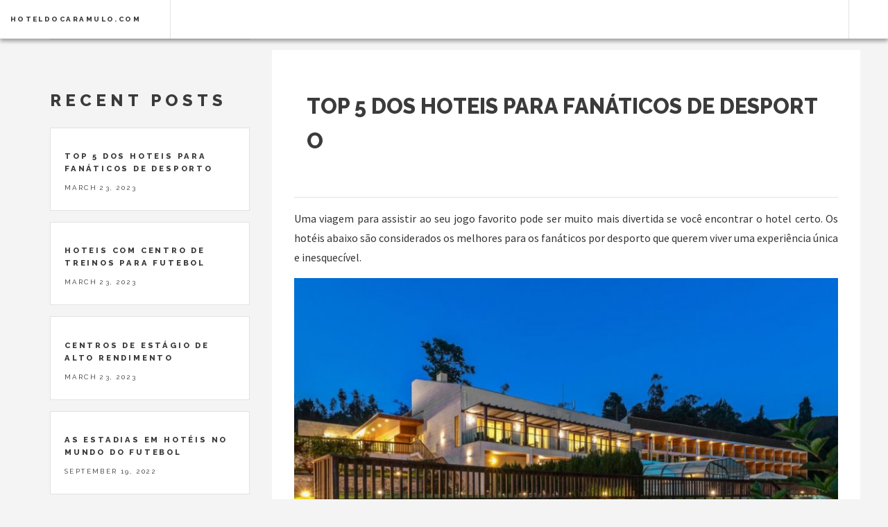

--- FILE ---
content_type: text/html; charset=utf-8
request_url: https://www.hoteldocaramulo.com/hoteis-desporto/
body_size: 2783
content:
<!doctype html><html lang=pt-br><head><meta charset=utf-8><meta name=viewport content="width=device-width,initial-scale=1"><meta name=description content="Encontre os 5 melhores hoteis para fanáticos de desporto. Ofertas de preço excepcionais garantidas aqui. Escolha o seu hotel favorito!"><title>5 Melhores Hoteis para Fanáticos de Desporto - Receba o Melhor Preço Aqui!</title><meta name=robots content="index, follow"><meta name=googlebot content=noarchive><link rel=canonical href=https://www.hoteldocaramulo.com/hoteis-desporto/><meta itemprop=name content="Top 5 dos Hoteis para fanáticos de desporto"><meta itemprop=description content="Encontre os 5 melhores hoteis para fanáticos de desporto. Ofertas de preço excepcionais garantidas aqui. Escolha o seu hotel favorito!"><meta itemprop=datePublished content=2023-03-23T17:03:36&#43;01:00><meta itemprop=dateModified content=2023-03-23T17:03:36&#43;01:00><meta itemprop=wordCount content=607><meta itemprop=keywords content><meta property=og:title content="Top 5 dos Hoteis para fanáticos de desporto"><meta property=og:description content="Encontre os 5 melhores hoteis para fanáticos de desporto. Ofertas de preço excepcionais garantidas aqui. Escolha o seu hotel favorito!"><meta property=og:type content=article><meta property=og:url content=https://www.hoteldocaramulo.com/hoteis-desporto/><meta property=article:published_time content=2023-03-23T17:03:36+01:00><meta property=article:modified_time content=2023-03-23T17:03:36+01:00><meta name=twitter:card content=summary><meta name=twitter:title content="Top 5 dos Hoteis para fanáticos de desporto"><meta name=twitter:description content="Encontre os 5 melhores hoteis para fanáticos de desporto. Ofertas de preço excepcionais garantidas aqui. Escolha o seu hotel favorito!"><link rel=stylesheet href=/css/normalize.css><link rel=stylesheet href="https://fonts.googleapis.com/css?family=Raleway:400,800,900|Source+Sans+Pro:400,700"><link rel=stylesheet href=https://cdnjs.cloudflare.com/ajax/libs/academicons/1.8.6/css/academicons.min.css><link rel=stylesheet href=https://use.fontawesome.com/releases/v5.9.0/css/all.css integrity=sha384-i1LQnF23gykqWXg6jxC2ZbCbUMxyw5gLZY6UiUS98LYV5unm8GWmfkIS6jqJfb4E crossorigin=anonymous><link rel=stylesheet href=https://cdnjs.cloudflare.com/ajax/libs/fancybox/3.3.5/jquery.fancybox.min.css><link rel=stylesheet href=/css/main.min.6d22afd25890242552a63002032532e43f59b91eea454409de37a6bc3cc90b90.css integrity="sha256-bSKv0liQJCVSpjACAyUy5D9ZuR7qRUQJ3jemvDzJC5A="><link rel=stylesheet href=/css/add-on.css><style>img{width:100%;max-width:70vw}@media only screen and (max-width:600px){img{max-width:100%}}</style></head><body><header id=site-header><nav id=site-nav><h1 class=nav-title><a href=/>hoteldocaramulo.com</a></h1><a><i class="fas fa-bars fa-2x" style=visibility:hidden></i></a></nav></header><div id=wrapper><section id=site-intro><a href=/><img src=/ class=circle width alt></a><header></header><main></main></section><main id=site-main><article class=post><header><div class=title><h1><a href=/hoteis-desporto/>Top 5 dos Hoteis para fanáticos de desporto</a></h1></div></header><div id=content><p>Uma viagem para assistir ao seu jogo favorito pode ser muito mais divertida se você encontrar o hotel certo. Os hotéis abaixo são considerados os melhores para os fanáticos por desporto que querem viver uma experiência única e inesquecível.</p><p><img src=/images/uploads/hoteis-para-desporto.png alt="Top 5 dos Hoteis para fanáticos de desporto"></p><h2>1. Hotel Riu Palace Cabo San Lucas, México</h2><p>Localizado no México, o Hotel Riu Palace Cabo San Lucas oferece aos seus hóspedes um ambiente acolhedor e moderno. Os quartos são equipados com televisões de ecrã plano e Wi-Fi gratuito, além de acesso a um centro de fitness 24 horas. Os hóspedes também têm a oportunidade de desfrutar de um divertido programa de atividades, desde natação a golfe. O hotel oferece aos seus hóspedes várias opções de alimentação, desde o restaurante de frutos do mar até ao restaurante buffet.</p><h2>2. The Westin Grand Cayman, Cayman Islands</h2><p>Localizado nas Ilhas Cayman, o The Westin Grand Cayman está a poucos passos da praia e oferece aos seus hóspedes uma variedade de opções de entretenimento. Os quartos são modernos e oferecem Wi-Fi gratuito, além de acesso ao WestinWORKOUT® Fitness Studio. Os hóspedes também podem desfrutar de uma variedade de atividades aquáticas, desde esqui aquático até mergulho. O hotel oferece aos seus hóspedes uma variedade de opções de alimentação, desde o restaurante de frutos do mar até o restaurante de estilo buffet.</p><h2>3. Omni Scottsdale Resort & Spa at Montelucia, Arizona</h2><p>O Omni Scottsdale Resort & Spa at Montelucia oferece aos seus hóspedes um luxuoso retiro de férias. Os quartos do resort são modernos e oferecem Wi-Fi gratuito além de um spa e centro de fitness 24 horas. Os hóspedes também podem desfrutar de uma grande variedade de atividades, desde golfe até equitação. O resort tem seis restaurantes, desde o restaurante de frutos do mar até ao restaurante mexicano, oferecendo aos seus hóspedes uma variedade de opções culinárias.</p><h2>4. The Standard, High Line, Nova York</h2><p>O The Standard, High Line, localizado em Nova York, oferece aos seus hóspedes uma experiência única e divertida. Os quartos são modernos e oferecem Wi-Fi gratuito, além de acesso ao centro de fitness 24 horas. Os hóspedes também têm a oportunidade de desfrutar de uma variedade de atividades, desde passeios a pé até aluguer de bicicletas. O hotel oferece aos seus hóspedes várias opções de alimentação, desde o restaurante de frutos do mar até ao restaurante de estilo buffet.</p><h2>5. Don CeSar, Florida</h2><p>O Don CeSar é um luxuoso resort localizado na costa da Florida. Os quartos oferecem Wi-Fi gratuito, além de acesso a um centro de fitness 24 horas. Os hóspedes também têm a oportunidade de desfrutar de uma variedade de atividades, desde natação até à prática de desporto. O resort oferece aos seus hóspedes uma variedade de opções de alimentação, desde o restaurante de estilo buffet até ao restaurante de cozinha italiana.</p><p>Se você é um fã de desporto e está à procura do hotel perfeito para a sua próxima viagem, estes cinco hotéis são considerados os melhores para os fanáticos de desporto. Os hotéis oferecem aos seus hóspedes uma variedade de opções de alojamento e entretenimento, permitindo-lhes desfrutar de uma experiência única e inesquecível.</p><h2>Resumo das Cinco Melhores Opções</h2><table><tr><th>Hotel</th><th>Localização</th><th>Atividades</th></tr><tr><td>Hotel Riu Palace Cabo San Lucas</td><td>México</td><td>Natação, Golfe</td></tr><tr><td>The Westin Grand Cayman</td><td>Ilhas Cayman</td><td>Esqui aquático, Mergulho</td></tr><tr><td>Omni Scottsdale Resort & Spa</td><td>Arizona</td><td>Golfe, Equitação</td></tr><tr><td>The Standard, High Line</td><td>Nova York</td><td>Passeios a pé, Aluguer de bicicletas</td></tr><tr><td>Don CeSar</td><td>Florida</td><td>Natação, Desportos</td></tr></table><p>Para os fanáticos de desporto que procuram uma experiência única e inesquecível, estes são os cinco melhores hotéis. Cada um deles oferece aos seus hóspedes uma variedade de opções de alojamento e entretenimento, permitindo-lhes desfrutar de uma experiência inesquecível. 😃</p></div></article></main><section id=site-sidebar><section id=recent-posts><header><h2>Recent posts</h2></header><article class=mini-post><section></section><header><h3><a href=/hoteis-desporto/>Top 5 dos Hoteis para fanáticos de desporto</a></h3><time class=published datetime>March 23, 2023</time></header></article><article class=mini-post><section></section><header><h3><a href=/centro-de-treinos-futebol/>Hoteis com Centro de Treinos para Futebol</a></h3><time class=published datetime>March 23, 2023</time></header></article><article class=mini-post><section></section><header><h3><a href=/centros-de-estagio-de-alto-rendimento/>Centros de Estágio de Alto Rendimento</a></h3><time class=published datetime>March 23, 2023</time></header></article><article class=mini-post><section></section><header><h3><a href=/estadias-hoteis-mundo-futebol/>As Estadias em Hotéis no Mundo do Futebol</a></h3><time class=published datetime>September 19, 2022</time></header></article><article class=mini-post><section></section><header><h3><a href=/melhores-praias-fluviais-caramulo/>Melhores Praias Fluviais do Caramulo</a></h3><time class=published datetime>September 19, 2022</time></header></article></section></section><section id=partners-links><header><h2></h2></header></section><section id=recent-pages><header><h2>Menu</h2></header><a href=/pages/ class=link>Pages</a></section><footer id=site-footer><ul class=socnet-icons></ul><p class=copyright>&copy; 2023
hoteldocaramulo.com
.<br></p></footer><a id=back-to-top href=# class="fas fa-arrow-up fa-2x"></a><script src=https://code.jquery.com/jquery-3.3.1.min.js></script><script src=https://cdnjs.cloudflare.com/ajax/libs/skel/3.0.1/skel.min.js></script><script src=https://cdnjs.cloudflare.com/ajax/libs/fancybox/3.3.5/jquery.fancybox.min.js></script><script src=/js/util.js></script><script src=/js/main.js></script></div><script defer src="https://static.cloudflareinsights.com/beacon.min.js/vcd15cbe7772f49c399c6a5babf22c1241717689176015" integrity="sha512-ZpsOmlRQV6y907TI0dKBHq9Md29nnaEIPlkf84rnaERnq6zvWvPUqr2ft8M1aS28oN72PdrCzSjY4U6VaAw1EQ==" data-cf-beacon='{"version":"2024.11.0","token":"453acbeecf5e4a9095464b2df56f5abf","r":1,"server_timing":{"name":{"cfCacheStatus":true,"cfEdge":true,"cfExtPri":true,"cfL4":true,"cfOrigin":true,"cfSpeedBrain":true},"location_startswith":null}}' crossorigin="anonymous"></script>
</body></html>

--- FILE ---
content_type: text/css; charset=utf-8
request_url: https://www.hoteldocaramulo.com/css/main.min.6d22afd25890242552a63002032532e43f59b91eea454409de37a6bc3cc90b90.css
body_size: 5930
content:
/*! HTML5 Boilerplate v7.1.0 | MIT License | https://html5boilerplate.com/ */html{color:#222;font-size:1em;line-height:1.4}::-moz-selection{background:#b3d4fc;text-shadow:none}::selection{background:#b3d4fc;text-shadow:none}hr{display:block;height:1px;border:0;border-top:1px solid #ccc;margin:1em 0;padding:0}audio,canvas,iframe,img,svg,video{max-width:100%;vertical-align:middle}fieldset{border:0;margin:0;padding:0}textarea{resize:vertical}.browserupgrade{margin:0.2em 0;background:#ccc;color:#000;padding:0.2em 0}body{background:#f4f4f4;margin-top:3.5em;max-width:100vw;-ms-overflow-style:scrollbar}*,*:before,*:after{-moz-box-sizing:border-box;-webkit-box-sizing:border-box;box-sizing:border-box}body,input,select,textarea{color:#333333;font-family:"Source Sans Pro", Helvetica, sans-serif;line-height:1.75em}a{border-bottom:dotted 1px rgba(160,160,160,0.65);color:inherit;text-decoration:none;-webkit-transition:color .2s ease, border-bottom-color 0.2s ease;-moz-transition:color .2s ease, border-bottom-color 0.2s ease;-ms-transition:color .2s ease, border-bottom-color 0.2s ease;-o-transition:color .2s ease, border-bottom-color 0.2s ease;transition:color .2s ease, border-bottom-color 0.2s ease}a:before{-webkit-transition:color ease;-moz-transition:color ease;-ms-transition:color ease;-o-transition:color ease;transition:color ease}a:hover{border-bottom-color:transparent;color:#2ebaae}h1,h2,h3,h4,h5,h6{color:#3c3b3b;font-family:"Raleway", Helvetica, sans-serif;letter-spacing:0.25em;line-height:1.65;text-transform:uppercase}h1 a,h2 a,h3 a,h4 a,h5 a,h6 a{border-bottom:0}blockquote{border-left:solid 4px rgba(160,160,160,0.3);font-style:italic;margin:0 2em;padding:0.5em 0 0.5em 2em}blockquote p{margin-bottom:0}code{border:solid 1px rgba(160,160,160,0.3);font-family:"Courier New", monospace;font-size:0.9em;margin:0 0.25em;padding:0.25em 0.65em;overflow-x:auto}code::-webkit-scrollbar{height:.25em}code::-webkit-scrollbar-track{-webkit-box-shadow:inset 0 0 6px rgba(0,0,0,0.3)}code::-webkit-scrollbar-thumb{background-color:darkgrey;outline:1px solid slategrey}pre{display:table;font-family:"Courier New", monospace;font-size:0.9em;table-layout:fixed;width:100%}pre code{display:block;padding:1em 1.5em;overflow-x:auto}hr{border:0;border-bottom:solid 1px rgba(160,160,160,0.3);margin:2em 0}input[type="submit"],input[type="reset"],input[type="button"],.button{background-color:transparent;border:solid 1px rgba(160,160,160,0.3);color:#3c3b3b;cursor:pointer;display:inline-block;font-family:"Raleway", Helvetica, sans-serif;font-size:0.6em;font-weight:800;height:4.8125em;letter-spacing:0.25em;line-height:4.8125em;margin:auto;padding:0 2em;-moz-transition:background-color 0.2s ease, border 0.2s ease, color 0.2s ease;-webkit-transition:background-color 0.2s ease, border 0.2s ease, color 0.2s ease;-ms-transition:background-color 0.2s ease, border 0.2s ease, color 0.2s ease;transition:background-color 0.2s ease, border 0.2s ease, color 0.2s ease;text-align:center;text-transform:uppercase;width:fit-content}input[type="submit"]:hover,input[type="reset"]:hover,input[type="button"]:hover,.button:hover{border:solid 1px #2ebaae;color:#2ebaae !important}input[type="submit"]:hover:active,input[type="reset"]:hover:active,input[type="button"]:hover:active,.button:hover:active{background-color:rgba(46,186,174,0.05)}label{color:#3c3b3b;display:block;font-size:0.9em;font-weight:700}input,select,textarea{background:rgba(160,160,160,0.075);border:solid 1px rgba(160,160,160,0.3);outline:0;margin:.25em 0;padding:0 1em;width:100%}input:hover,select:hover,textarea:hover{border-color:#2ebaae;-webkit-transition:border-color 0.3s ease-in-out;-moz-transition:border-color 0.3s ease-in-out;-ms-transition:border-color 0.3s ease-in-out;-o-transition:border-color 0.3s ease-in-out;transition:border-color 0.3s ease-in-out}input:focus,input:active,select:focus,select:active,textarea:focus,textarea:active{border:solid 1px #2ebaae}input,select{height:2.75em}textarea{height:5em}::-webkit-input-placeholder,:-moz-placeholder,::-moz-placeholder,:-ms-input-placeholder,.formerize-placeholder{color:#aaaaaa;opacity:1.0}table{background-color:#fff;-webkit-box-shadow:0 3px 6px rgba(0,0,0,0.16),0 3px 6px rgba(0,0,0,0.23);-moz-box-shadow:0 3px 6px rgba(0,0,0,0.16),0 3px 6px rgba(0,0,0,0.23);-ms-box-shadow:0 3px 6px rgba(0,0,0,0.16),0 3px 6px rgba(0,0,0,0.23);-o-box-shadow:0 3px 6px rgba(0,0,0,0.16),0 3px 6px rgba(0,0,0,0.23);box-shadow:0 3px 6px rgba(0,0,0,0.16),0 3px 6px rgba(0,0,0,0.23);margin:1em auto;-webkit-transition:all 0.5s ease;-moz-transition:all 0.5s ease;-ms-transition:all 0.5s ease;-o-transition:all 0.5s ease;transition:all 0.5s ease;width:75%}@media (min-width: 768px){table{width:90%}}table>thead{display:none}@media (min-width: 768px){table>thead{background-color:#ececec;display:table-header-group}}table>tbody>tr{border-bottom:1px solid #e0e0e0}@media (min-width: 768px){table>tbody>tr:nth-child(even){background-color:#f4f4f4}table>tbody>tr:hover{background-color:rgba(46,187,170,0.5)}}table>tbody>tr>td{display:block;text-align:right}@media (min-width: 768px){table>tbody>tr>td{display:table-cell;text-align:center}}table>tbody>tr>td[data-header]:before{color:#757575;content:attr(data-header);float:left;font-size:inherit;font-weight:bold}@media (min-width: 768px){table>tbody>tr>td[data-header]:before{display:none}}table>tbody>tr>td:first-child{background-color:#ececec;font-weight:bold;text-align:left}@media (min-width: 768px){table>tbody>tr>td:first-child{background-color:unset;text-align:center}}table>tbody>tr>td:first-child:after{content:"\f078";float:right;font-family:"Font Awesome 5 Free";font-weight:900;text-decoration:inherit;transition:all .3s}@media (min-width: 768px){table>tbody>tr>td:first-child:after{display:none}}table>tbody>tr>td:not(:first-child){border-bottom:1px solid #e0e0e0;opacity:0;position:absolute;-moz-transition:none;-ms-transition:none;-o-transition:none;-webkit-transition:none;transition:none;z-index:-1}@media (min-width: 768px){table>tbody>tr>td:not(:first-child){border:0;opacity:100;position:relative;z-index:0}}table>tbody>tr.active>td:first-child:after{transform:rotateX(180deg)}table>tbody>tr.active>td:not(:first-child){opacity:1;position:relative;-webkit-transition:all 0.3s ease;-moz-transition:all 0.3s ease;-ms-transition:all 0.3s ease;-o-transition:all 0.3s ease;transition:all 0.3s ease;z-index:auto}table>tbody>tr.active>td:last-child{border-bottom:0}table>tfoot{display:none}@media (min-width: 768px){table>tfoot{display:table-footer-group}}table>thead>tr>th,table>tbody>tr>th,table>tfoot>tr>th,table>thead>tr>td,table>tbody>tr>td,table>tfoot>tr>td{border:0;padding:0.5em}.g-recaptcha{margin:-0.25em 0 0.25em 0}.fancybox{background:#fff;-webkit-box-shadow:0 3px 6px rgba(0,0,0,0.16),0 3px 6px rgba(0,0,0,0.23);-moz-box-shadow:0 3px 6px rgba(0,0,0,0.16),0 3px 6px rgba(0,0,0,0.23);-ms-box-shadow:0 3px 6px rgba(0,0,0,0.16),0 3px 6px rgba(0,0,0,0.23);-o-box-shadow:0 3px 6px rgba(0,0,0,0.16),0 3px 6px rgba(0,0,0,0.23);box-shadow:0 3px 6px rgba(0,0,0,0.16),0 3px 6px rgba(0,0,0,0.23);margin:10px auto;max-width:85%;padding:.5em .5em 0 .5em;width:fit-content}.fancybox a{border:0}.fancybox img{max-width:100%}.fancybox .caption{color:#777;font-size:0.8em;font-style:italic;text-align:center}.post-comment{position:relative;margin:2.5em 0;font-size:.8em}.post-comment.post-comment-reply{margin-left:2em}.post-comment.post-comment-reply .post-comment-author::after{font-family:'Font Awesome 5 Free';content:'\f064';margin:0 0.3em;display:inline-block;vertical-align:middle;font-weight:900}.post-comment .post-comment-avatar{float:left;width:3.25em;height:3.25em;margin:0 1em 0 0}.post-comment .post-comment-author-container{margin-bottom:-0.5em}.post-comment .post-comment-author-container .post-comment-author{display:inline-block;margin:0 0 0;font-size:1.25em;line-height:0}.post-comment .post-comment-author-container .post-comment-author a{color:inherit;text-decoration:none}.post-comment .post-comment-timestamp{font-size:.8em}.post-comment .post-comment-timestamp a{color:inherit;text-decoration:none}.post-comment .post-comment-content{margin:1.5em 0 0 4.25em}.post-comment .post-comment-content>figure,.post-comment .post-comment-content>ol,.post-comment .post-comment-content>p,.post-comment .post-comment-content>table,.post-comment .post-comment-content>ul{margin-bottom:1.5em}.post-comment .post-comment-reply-btn-container{margin:1.5em 0 1.5em 4.25em}.post-comment .post-comment-reply-btn-container .post-comment-reply-btn{font-size:.6rem}.post-comment .post-comment-reply-btn-container .post-comment-reply-btn::before{font-family:'Font Awesome 5 Free';content:'\f3e5';margin:0 0.6em 0 0;display:inline-block;vertical-align:middle;font-weight:900}.post-new-comment.loading{opacity:0.5}.post-new-comment .post-reply-notice .post-comment-avatar{width:2em;height:2em;margin:0 .6em}.post-new-comment .post-reply-notice .post-reply-close-btn{margin:0 .5em;padding:unset;border:none;vertical-align:middle}.post-new-comment .post-reply-notice .post-reply-close-btn:hover{border:none}.post-new-comment .post-reply-notice .post-reply-close-btn:after{content:'\2716'}.post-new-comment .post-reply-notice .post-reply-arrow::after{font-family:'Font Awesome 5 Free';content:'\f064';display:inline-block;vertical-align:middle;font-weight:900}.post-new-comment .post-reply-notice .post-reply-name{vertical-align:middle}.post-new-comment .g-recaptcha{margin:0 0 0.25em}.post-new-comment .button{margin:0.25em 0}.button{margin:.25em 0;background-color:transparent;border:solid 1px rgba(160,160,160,0.3);color:#3c3b3b;cursor:pointer;display:inline-block;font-family:"Raleway", Helvetica, sans-serif;font-weight:800;-moz-transition:background-color 0.2s ease, border 0.2s ease, color 0.2s ease;-webkit-transition:background-color 0.2s ease, border 0.2s ease, color 0.2s ease;-ms-transition:background-color 0.2s ease, border 0.2s ease, color 0.2s ease;transition:background-color 0.2s ease, border 0.2s ease, color 0.2s ease;text-align:center;text-transform:uppercase;width:fit-content}.button:hover{border:solid 1px #2ebaae;color:#2ebaae !important}.button:active{background-color:rgba(46,186,174,0.05)}.triangle{-webkit-clip-path:polygon(0 100%, 100% 100%, 50% 0);-moz-clip-path:polygon(0 100%, 100% 100%, 50% 0);-ms-clip-path:polygon(0 100%, 100% 100%, 50% 0);-o-clip-path:polygon(0 100%, 100% 100%, 50% 0);clip-path:polygon(0 100%, 100% 100%, 50% 0)}.trapezoid{-webkit-clip-path:polygon(20% 0%, 80% 0%, 100% 100%, 0% 100%);-moz-clip-path:polygon(20% 0%, 80% 0%, 100% 100%, 0% 100%);-ms-clip-path:polygon(20% 0%, 80% 0%, 100% 100%, 0% 100%);-o-clip-path:polygon(20% 0%, 80% 0%, 100% 100%, 0% 100%);clip-path:polygon(20% 0%, 80% 0%, 100% 100%, 0% 100%)}.parallelogram{-webkit-clip-path:polygon(25% 0%, 100% 0%, 75% 100%, 0% 100%);-moz-clip-path:polygon(25% 0%, 100% 0%, 75% 100%, 0% 100%);-ms-clip-path:polygon(25% 0%, 100% 0%, 75% 100%, 0% 100%);-o-clip-path:polygon(25% 0%, 100% 0%, 75% 100%, 0% 100%);clip-path:polygon(25% 0%, 100% 0%, 75% 100%, 0% 100%)}.rhombus{-webkit-clip-path:polygon(50% 0%, 100% 50%, 50% 100%, 0% 50%);-moz-clip-path:polygon(50% 0%, 100% 50%, 50% 100%, 0% 50%);-ms-clip-path:polygon(50% 0%, 100% 50%, 50% 100%, 0% 50%);-o-clip-path:polygon(50% 0%, 100% 50%, 50% 100%, 0% 50%);clip-path:polygon(50% 0%, 100% 50%, 50% 100%, 0% 50%)}.pentagon{-webkit-clip-path:polygon(50% 0%, 100% 38%, 82% 100%, 18% 100%, 0% 38%);-moz-clip-path:polygon(50% 0%, 100% 38%, 82% 100%, 18% 100%, 0% 38%);-ms-clip-path:polygon(50% 0%, 100% 38%, 82% 100%, 18% 100%, 0% 38%);-o-clip-path:polygon(50% 0%, 100% 38%, 82% 100%, 18% 100%, 0% 38%);clip-path:polygon(50% 0%, 100% 38%, 82% 100%, 18% 100%, 0% 38%)}.hexagon{-webkit-clip-path:polygon(50% 0%, 100% 25%, 100% 75%, 50% 100%, 0% 75%, 0% 25%);-moz-clip-path:polygon(50% 0%, 100% 25%, 100% 75%, 50% 100%, 0% 75%, 0% 25%);-ms-clip-path:polygon(50% 0%, 100% 25%, 100% 75%, 50% 100%, 0% 75%, 0% 25%);-o-clip-path:polygon(50% 0%, 100% 25%, 100% 75%, 50% 100%, 0% 75%, 0% 25%);clip-path:polygon(50% 0%, 100% 25%, 100% 75%, 50% 100%, 0% 75%, 0% 25%)}.heptagon{-webkit-clip-path:polygon(50% 0%, 90% 20%, 100% 60%, 75% 100%, 25% 100%, 0% 60%, 10% 20%);-moz-clip-path:polygon(50% 0%, 90% 20%, 100% 60%, 75% 100%, 25% 100%, 0% 60%, 10% 20%);-ms-clip-path:polygon(50% 0%, 90% 20%, 100% 60%, 75% 100%, 25% 100%, 0% 60%, 10% 20%);-o-clip-path:polygon(50% 0%, 90% 20%, 100% 60%, 75% 100%, 25% 100%, 0% 60%, 10% 20%);clip-path:polygon(50% 0%, 90% 20%, 100% 60%, 75% 100%, 25% 100%, 0% 60%, 10% 20%)}.octagon{-webkit-clip-path:polygon(30% 0%, 70% 0%, 100% 30%, 100% 70%, 70% 100%, 30% 100%, 0% 70%, 0% 30%);-moz-clip-path:polygon(30% 0%, 70% 0%, 100% 30%, 100% 70%, 70% 100%, 30% 100%, 0% 70%, 0% 30%);-ms-clip-path:polygon(30% 0%, 70% 0%, 100% 30%, 100% 70%, 70% 100%, 30% 100%, 0% 70%, 0% 30%);-o-clip-path:polygon(30% 0%, 70% 0%, 100% 30%, 100% 70%, 70% 100%, 30% 100%, 0% 70%, 0% 30%);clip-path:polygon(30% 0%, 70% 0%, 100% 30%, 100% 70%, 70% 100%, 30% 100%, 0% 70%, 0% 30%)}.nonagon{-webkit-clip-path:polygon(50% 0%, 83% 12%, 100% 43%, 94% 78%, 68% 100%, 32% 100%, 6% 78%, 0% 43%, 17% 12%);-moz-clip-path:polygon(50% 0%, 83% 12%, 100% 43%, 94% 78%, 68% 100%, 32% 100%, 6% 78%, 0% 43%, 17% 12%);-ms-clip-path:polygon(50% 0%, 83% 12%, 100% 43%, 94% 78%, 68% 100%, 32% 100%, 6% 78%, 0% 43%, 17% 12%);-o-clip-path:polygon(50% 0%, 83% 12%, 100% 43%, 94% 78%, 68% 100%, 32% 100%, 6% 78%, 0% 43%, 17% 12%);clip-path:polygon(50% 0%, 83% 12%, 100% 43%, 94% 78%, 68% 100%, 32% 100%, 6% 78%, 0% 43%, 17% 12%)}.decagon{-webkit-clip-path:polygon(50% 0%, 80% 10%, 100% 35%, 100% 70%, 80% 90%, 50% 100%, 20% 90%, 0% 70%, 0% 35%, 20% 10%);-moz-clip-path:polygon(50% 0%, 80% 10%, 100% 35%, 100% 70%, 80% 90%, 50% 100%, 20% 90%, 0% 70%, 0% 35%, 20% 10%);-ms-clip-path:polygon(50% 0%, 80% 10%, 100% 35%, 100% 70%, 80% 90%, 50% 100%, 20% 90%, 0% 70%, 0% 35%, 20% 10%);-o-clip-path:polygon(50% 0%, 80% 10%, 100% 35%, 100% 70%, 80% 90%, 50% 100%, 20% 90%, 0% 70%, 0% 35%, 20% 10%);clip-path:polygon(50% 0%, 80% 10%, 100% 35%, 100% 70%, 80% 90%, 50% 100%, 20% 90%, 0% 70%, 0% 35%, 20% 10%)}.bevel{-webkit-clip-path:polygon(20% 0%, 80% 0%, 100% 20%, 100% 80%, 80% 100%, 20% 100%, 0% 80%, 0% 20%);-moz-clip-path:polygon(20% 0%, 80% 0%, 100% 20%, 100% 80%, 80% 100%, 20% 100%, 0% 80%, 0% 20%);-ms-clip-path:polygon(20% 0%, 80% 0%, 100% 20%, 100% 80%, 80% 100%, 20% 100%, 0% 80%, 0% 20%);-o-clip-path:polygon(20% 0%, 80% 0%, 100% 20%, 100% 80%, 80% 100%, 20% 100%, 0% 80%, 0% 20%);clip-path:polygon(20% 0%, 80% 0%, 100% 20%, 100% 80%, 80% 100%, 20% 100%, 0% 80%, 0% 20%)}.rabbet{-webkit-clip-path:polygon(0% 15%, 15% 15%, 15% 0%, 85% 0%, 85% 15%, 100% 15%, 100% 85%, 85% 85%, 85% 100%, 15% 100%, 15% 85%, 0% 85%);-moz-clip-path:polygon(0% 15%, 15% 15%, 15% 0%, 85% 0%, 85% 15%, 100% 15%, 100% 85%, 85% 85%, 85% 100%, 15% 100%, 15% 85%, 0% 85%);-ms-clip-path:polygon(0% 15%, 15% 15%, 15% 0%, 85% 0%, 85% 15%, 100% 15%, 100% 85%, 85% 85%, 85% 100%, 15% 100%, 15% 85%, 0% 85%);-o-clip-path:polygon(0% 15%, 15% 15%, 15% 0%, 85% 0%, 85% 15%, 100% 15%, 100% 85%, 85% 85%, 85% 100%, 15% 100%, 15% 85%, 0% 85%);clip-path:polygon(0% 15%, 15% 15%, 15% 0%, 85% 0%, 85% 15%, 100% 15%, 100% 85%, 85% 85%, 85% 100%, 15% 100%, 15% 85%, 0% 85%)}.left-arrow{-webkit-clip-path:polygon(40% 0%, 40% 20%, 100% 20%, 100% 80%, 40% 80%, 40% 100%, 0% 50%);-moz-clip-path:polygon(40% 0%, 40% 20%, 100% 20%, 100% 80%, 40% 80%, 40% 100%, 0% 50%);-ms-clip-path:polygon(40% 0%, 40% 20%, 100% 20%, 100% 80%, 40% 80%, 40% 100%, 0% 50%);-o-clip-path:polygon(40% 0%, 40% 20%, 100% 20%, 100% 80%, 40% 80%, 40% 100%, 0% 50%);clip-path:polygon(40% 0%, 40% 20%, 100% 20%, 100% 80%, 40% 80%, 40% 100%, 0% 50%)}.right-arrow{-webkit-clip-path:polygon(0% 20%, 60% 20%, 60% 0%, 100% 50%, 60% 100%, 60% 80%, 0% 80%);-moz-clip-path:polygon(0% 20%, 60% 20%, 60% 0%, 100% 50%, 60% 100%, 60% 80%, 0% 80%);-ms-clip-path:polygon(0% 20%, 60% 20%, 60% 0%, 100% 50%, 60% 100%, 60% 80%, 0% 80%);-o-clip-path:polygon(0% 20%, 60% 20%, 60% 0%, 100% 50%, 60% 100%, 60% 80%, 0% 80%);clip-path:polygon(0% 20%, 60% 20%, 60% 0%, 100% 50%, 60% 100%, 60% 80%, 0% 80%)}.left-point{-webkit-clip-path:polygon(25% 0%, 100% 1%, 100% 100%, 25% 100%, 0% 50%);-moz-clip-path:polygon(25% 0%, 100% 1%, 100% 100%, 25% 100%, 0% 50%);-ms-clip-path:polygon(25% 0%, 100% 1%, 100% 100%, 25% 100%, 0% 50%);-o-clip-path:polygon(25% 0%, 100% 1%, 100% 100%, 25% 100%, 0% 50%);clip-path:polygon(25% 0%, 100% 1%, 100% 100%, 25% 100%, 0% 50%)}.right-point{-webkit-clip-path:polygon(0% 0%, 75% 0%, 100% 50%, 75% 100%, 0% 100%);-moz-clip-path:polygon(0% 0%, 75% 0%, 100% 50%, 75% 100%, 0% 100%);-ms-clip-path:polygon(0% 0%, 75% 0%, 100% 50%, 75% 100%, 0% 100%);-o-clip-path:polygon(0% 0%, 75% 0%, 100% 50%, 75% 100%, 0% 100%);clip-path:polygon(0% 0%, 75% 0%, 100% 50%, 75% 100%, 0% 100%)}.left-cheveron{-webkit-clip-path:polygon(100% 0%, 75% 50%, 100% 100%, 25% 100%, 0% 50%, 25% 0%);-moz-clip-path:polygon(100% 0%, 75% 50%, 100% 100%, 25% 100%, 0% 50%, 25% 0%);-ms-clip-path:polygon(100% 0%, 75% 50%, 100% 100%, 25% 100%, 0% 50%, 25% 0%);-o-clip-path:polygon(100% 0%, 75% 50%, 100% 100%, 25% 100%, 0% 50%, 25% 0%);clip-path:polygon(100% 0%, 75% 50%, 100% 100%, 25% 100%, 0% 50%, 25% 0%)}.right-cheveron{-webkit-clip-path:polygon(75% 0%, 100% 50%, 75% 100%, 0% 100%, 25% 50%, 0% 0%);-moz-clip-path:polygon(75% 0%, 100% 50%, 75% 100%, 0% 100%, 25% 50%, 0% 0%);-ms-clip-path:polygon(75% 0%, 100% 50%, 75% 100%, 0% 100%, 25% 50%, 0% 0%);-o-clip-path:polygon(75% 0%, 100% 50%, 75% 100%, 0% 100%, 25% 50%, 0% 0%);clip-path:polygon(75% 0%, 100% 50%, 75% 100%, 0% 100%, 25% 50%, 0% 0%)}.star{-webkit-clip-path:polygon(50% 0%, 61% 35%, 98% 35%, 68% 57%, 79% 91%, 50% 70%, 21% 91%, 32% 57%, 2% 35%, 39% 35%);-moz-clip-path:polygon(50% 0%, 61% 35%, 98% 35%, 68% 57%, 79% 91%, 50% 70%, 21% 91%, 32% 57%, 2% 35%, 39% 35%);-ms-clip-path:polygon(50% 0%, 61% 35%, 98% 35%, 68% 57%, 79% 91%, 50% 70%, 21% 91%, 32% 57%, 2% 35%, 39% 35%);-o-clip-path:polygon(50% 0%, 61% 35%, 98% 35%, 68% 57%, 79% 91%, 50% 70%, 21% 91%, 32% 57%, 2% 35%, 39% 35%);clip-path:polygon(50% 0%, 61% 35%, 98% 35%, 68% 57%, 79% 91%, 50% 70%, 21% 91%, 32% 57%, 2% 35%, 39% 35%)}.cross{-webkit-clip-path:polygon(10% 25%, 35% 25%, 35% 0%, 65% 0%, 65% 25%, 90% 25%, 90% 50%, 65% 50%, 65% 100%, 35% 100%, 35% 50%, 10% 50%);-moz-clip-path:polygon(10% 25%, 35% 25%, 35% 0%, 65% 0%, 65% 25%, 90% 25%, 90% 50%, 65% 50%, 65% 100%, 35% 100%, 35% 50%, 10% 50%);-ms-clip-path:polygon(10% 25%, 35% 25%, 35% 0%, 65% 0%, 65% 25%, 90% 25%, 90% 50%, 65% 50%, 65% 100%, 35% 100%, 35% 50%, 10% 50%);-o-clip-path:polygon(10% 25%, 35% 25%, 35% 0%, 65% 0%, 65% 25%, 90% 25%, 90% 50%, 65% 50%, 65% 100%, 35% 100%, 35% 50%, 10% 50%);clip-path:polygon(10% 25%, 35% 25%, 35% 0%, 65% 0%, 65% 25%, 90% 25%, 90% 50%, 65% 50%, 65% 100%, 35% 100%, 35% 50%, 10% 50%)}.message{-webkit-clip-path:polygon(0% 0%, 100% 0%, 100% 75%, 75% 75%, 75% 100%, 50% 75%, 0% 75%);-moz-clip-path:polygon(0% 0%, 100% 0%, 100% 75%, 75% 75%, 75% 100%, 50% 75%, 0% 75%);-ms-clip-path:polygon(0% 0%, 100% 0%, 100% 75%, 75% 75%, 75% 100%, 50% 75%, 0% 75%);-o-clip-path:polygon(0% 0%, 100% 0%, 100% 75%, 75% 75%, 75% 100%, 50% 75%, 0% 75%);clip-path:polygon(0% 0%, 100% 0%, 100% 75%, 75% 75%, 75% 100%, 50% 75%, 0% 75%)}.close{-webkit-clip-path:polygon(20% 0%, 0% 20%, 30% 50%, 0% 80%, 20% 100%, 50% 70%, 80% 100%, 100% 80%, 70% 50%, 100% 20%, 80% 0%, 50% 30%);-moz-clip-path:polygon(20% 0%, 0% 20%, 30% 50%, 0% 80%, 20% 100%, 50% 70%, 80% 100%, 100% 80%, 70% 50%, 100% 20%, 80% 0%, 50% 30%);-ms-clip-path:polygon(20% 0%, 0% 20%, 30% 50%, 0% 80%, 20% 100%, 50% 70%, 80% 100%, 100% 80%, 70% 50%, 100% 20%, 80% 0%, 50% 30%);-o-clip-path:polygon(20% 0%, 0% 20%, 30% 50%, 0% 80%, 20% 100%, 50% 70%, 80% 100%, 100% 80%, 70% 50%, 100% 20%, 80% 0%, 50% 30%);clip-path:polygon(20% 0%, 0% 20%, 30% 50%, 0% 80%, 20% 100%, 50% 70%, 80% 100%, 100% 80%, 70% 50%, 100% 20%, 80% 0%, 50% 30%)}.circle{-webkit-clip-path:circle(50% at 50% 50%);-moz-clip-path:circle(50% at 50% 50%);-ms-clip-path:circle(50% at 50% 50%);-o-clip-path:circle(50% at 50% 50%);clip-path:circle(50% at 50% 50%)}.vertical-ellipse{-webkit-clip-path:ellipse(25% 40% at 50% 50%);-moz-clip-path:ellipse(25% 40% at 50% 50%);-ms-clip-path:ellipse(25% 40% at 50% 50%);-o-clip-path:ellipse(25% 40% at 50% 50%);clip-path:ellipse(25% 40% at 50% 50%)}.horizontal-ellipse{-webkit-clip-path:ellipse(40% 25% at 50% 50%);-moz-clip-path:ellipse(40% 25% at 50% 50%);-ms-clip-path:ellipse(40% 25% at 50% 50%);-o-clip-path:ellipse(40% 25% at 50% 50%);clip-path:ellipse(40% 25% at 50% 50%)}.share-btn{border:none;border-radius:4px;box-shadow:0 2px 0 0 rgba(0,0,0,0.2);color:#ffffff;display:inline-block;text-align:center}.share-btn:hover{color:#ffffff !important}.share-btn:active{position:relative;top:2px;box-shadow:none;color:#e2e2e2;outline:none}.share-btn.twitter{background:#55acee}.share-btn.twitter:hover{background:#4c9ad6}.share-btn.google-plus{background:#dd4b39}.share-btn.google-plus:hover{background:#c64333}.share-btn.facebook{background:#3B5998}.share-btn.facebook:hover{background:#2f4779}.share-btn.linkedin{background:#4875B4}.share-btn.linkedin:hover{background:#4069a2}.share-btn.stumbleupon{background:#EB4823}.share-btn.stumbleupon:hover{background:#d3401f}.share-btn.pinterest{background:#BD081C}.share-btn.pinterest:hover{background:#AD0000}.share-btn.reddit{background:#ff5700}.share-btn.reddit:hover{background:#e54e00}.share-btn.email{background:#444444}.share-btn.email:hover{background:#363636}#site-intro{grid-area:intro}#site-sidebar{grid-area:sidebar}#site-main{grid-area:main}#site-footer{grid-area:footer}#wrapper{display:grid;grid-template-areas:'intro' 'main' 'sidebar' 'footer';grid-template-rows:auto 1fr auto auto;margin:0 auto;max-width:90em;min-height:100vh;-moz-transition:.5s;-ms-transition:.5s;-o-transition:.5s;-webkit-transition:.5s;transition:.5s}@media (min-width: 1024px){#wrapper{grid-template-areas:'intro main' 'sidebar main' 'footer main' 'blank main';grid-template-columns:22em 1fr;grid-template-rows:auto auto auto 1fr;padding:0 2.5em}}#wrapper.overlay{opacity:.25}.post{background:#ffffff;margin:1.5em auto;padding:1em;max-width:55em}.post>header{border-bottom:solid 1px rgba(160,160,160,0.3);margin:1em 1em 0 1em;text-align:center;word-break:break-all}@media (min-width: 768px){.post>header{display:flex;justify-content:space-between;text-align:left}}.post>header div{padding:0 0 1em 0}@media (min-width: 768px){.post>header div{padding:2em 1em}}.post>header p{margin:-1em 0 0 0}.post>header .title{font-size:1.1em;width:100%}@media (min-width: 768px){.post>header .title{width:75%}}.post>header .meta{display:flex;flex-direction:column;width:100%}@media (min-width: 768px){.post>header .meta{border-left:solid 1px rgba(160,160,160,0.3);text-align:right;width:25%}}.post>header .meta .published{font-family:"Raleway", Helvetica, sans-serif;font-size:0.7em;font-weight:800;letter-spacing:0.25em;text-transform:uppercase}.post>header .meta p,.post>header .meta .author,.post>header .meta .format{font-family:"Raleway", Helvetica, sans-serif;font-size:0.6em;letter-spacing:0.25em;text-transform:uppercase}@media (min-width: 1024px){.post>div,.post>p{margin:0 1em}}@media (min-width: 1440px){.post>div,.post>p{margin:0 4em}}.post>div>p,.post>p{text-align:justify}.post a.image{border:0;display:block;margin:1em -1em;overflow:hidden}.post a.image:hover img{-webkit-transform:scale(1.05);-moz-transform:scale(1.05);-ms-transform:scale(1.05);-o-transform:scale(1.05);transform:scale(1.05)}.post a.image img{-webkit-transition:-webkit-transform 0.2s ease-out;-moz-transition:-moz-transform 0.2s ease-out;-ms-transition:-ms-transform 0.2s ease-out;-o-transition:-ms-transform 0.2s ease-out;transition:transform 0.2s ease-out;width:100%}.post>footer{display:flex;flex-direction:column}.post>footer .stats{display:flex;cursor:default;justify-content:space-around;list-style:none;margin:.5em 0;padding:0}.post>footer .stats li{display:flex;align-items:center;font-family:"Font Awesome 5 Free";font-weight:900;max-width:50%}.post>footer .stats li:hover ul li,.post>footer .stats li:active ul li{visibility:visible;opacity:1;line-height:1;margin:1em;width:auto}.post>footer .stats li.categories:before{content:"\f07b";width:20px}.post>footer .stats li.tags:before{content:"\f02c";width:20px}.post>footer .stats li ul{display:flex;flex-wrap:wrap;border-left:solid 1px rgba(160,160,160,0.3);margin:0 0 0 1em;padding:0 0 0 1em}.post>footer .stats li ul li{visibility:visible;font-family:"Raleway", Helvetica, sans-serif;font-size:0.6em;font-weight:400;letter-spacing:0.25em;line-height:0;margin:0;width:0;opacity:0;-webkit-transition:visibility 0s, opacity 0.5s linear, line-height 0.5s linear, margin 0.5s linear, width 0.5s linear;-moz-transition:visibility 0s, opacity 0.5s linear, line-height 0.5s linear, margin 0.5s linear, width 0.5s linear;-ms-transition:visibility 0s, opacity 0.5s linear, line-height 0.5s linear, margin 0.5s linear, width 0.5s linear;-o-transition:visibility 0s, opacity 0.5s linear, line-height 0.5s linear, margin 0.5s linear, width 0.5s linear;transition:visibility 0s, opacity 0.5s linear, line-height 0.5s linear, margin 0.5s linear, width 0.5s linear;text-transform:uppercase}.post>footer .stats li ul li:nth-child(-n+3){visibility:visible;opacity:1;width:auto;line-height:1;margin:1em}.post>footer .stats li ul li a{overflow:hidden;text-overflow:ellipsis;white-space:nowrap}.pagination{display:flex;justify-content:space-around;align-items:center;margin:1.5em auto;padding:1em;max-width:55em}.pagination .button{margin:1em;width:50%}.pagination .button .previous div,.pagination .button .next div{display:none}@media (min-width: 425px){.pagination .button .previous div,.pagination .button .next div{display:block;overflow:hidden;text-overflow:ellipsis;white-space:nowrap}}.pagination .button .previous::before,.pagination .button .next::before{font-family:"Font Awesome 5 Free";font-weight:900;text-decoration:inherit}.pagination .button .previous::before{content:"\f053";float:left;padding-right:.5em}.pagination .button .next::before{content:"\f054";float:right;padding-right:.5em}#site-header{background-color:#ffffff;border-bottom:solid 1px rgba(160,160,160,0.3);-webkit-box-shadow:0 3px 6px rgba(0,0,0,0.19),0 3px 6px rgba(0,0,0,0.23);-moz-box-shadow:0 3px 6px rgba(0,0,0,0.19),0 3px 6px rgba(0,0,0,0.23);-ms-box-shadow:0 3px 6px rgba(0,0,0,0.19),0 3px 6px rgba(0,0,0,0.23);-o-box-shadow:0 3px 6px rgba(0,0,0,0.19),0 3px 6px rgba(0,0,0,0.23);box-shadow:0 3px 6px rgba(0,0,0,0.19),0 3px 6px rgba(0,0,0,0.23);height:3.5em;line-height:3.5em;position:fixed;margin-bottom:3.5em;top:0;width:100%;z-index:10000}#site-header a{border:0;border-left:1px solid rgba(160,160,160,0.3);font-family:"Raleway", Helvetica, sans-serif;font-size:0.7em;font-weight:400;letter-spacing:0.25em;margin:0;padding:0 1.5em;text-transform:uppercase}#site-header .flyout-menu{background-color:#fff;border-left:1px solid rgba(160,160,160,0.3);height:100%;margin-top:3.5em;padding:0;position:fixed;top:0;-webkit-transition:0.5s;-moz-transition:0.5s;-ms-transition:0.5s;-o-transition:0.5s;transition:0.5s;z-index:20}#site-header .flyout-menu.active{-webkit-box-shadow:0 3px 6px rgba(0,0,0,0.19),0 3px 6px rgba(0,0,0,0.23);-moz-box-shadow:0 3px 6px rgba(0,0,0,0.19),0 3px 6px rgba(0,0,0,0.23);-ms-box-shadow:0 3px 6px rgba(0,0,0,0.19),0 3px 6px rgba(0,0,0,0.23);-o-box-shadow:0 3px 6px rgba(0,0,0,0.19),0 3px 6px rgba(0,0,0,0.23);box-shadow:0 3px 6px rgba(0,0,0,0.19),0 3px 6px rgba(0,0,0,0.23);right:0 !important}#site-header .flyout-menu.active a{border-left:0}#site-header .flyout-menu h1{font-size:1em}#site-nav{align-items:center;display:flex;justify-content:space-between}#site-nav .flyout-menu{right:-177px;width:177px}@media (min-width: 1024px){#site-nav .flyout-menu{background-color:unset;border:none;flex-grow:1;height:auto;margin:0;overflow:auto;position:static;-webkit-transition:none;-moz-transition:none;-ms-transition:none;-o-transition:none;transition:none;white-space:nowrap}#site-nav .flyout-menu::-webkit-scrollbar{height:.25em}#site-nav .flyout-menu::-webkit-scrollbar-track{-webkit-box-shadow:inset 0 0 6px rgba(0,0,0,0.3)}#site-nav .flyout-menu::-webkit-scrollbar-thumb{background-color:darkgrey;outline:1px solid slategrey}}#site-nav .flyout-menu.active{flex-wrap:wrap}@media (min-width: 1024px){#site-nav .flyout-menu.active{-webkit-box-shadow:none;-moz-box-shadow:none;-ms-box-shadow:none;-o-box-shadow:none;box-shadow:none}}#site-nav .flyout-menu .search-toggle{display:block;flex-basis:100%;order:1}#site-nav .flyout-menu .link{border-bottom:dotted 1px rgba(160,160,160,0.3);display:block;flex-basis:100%;order:2}@media (min-width: 1024px){#site-nav .flyout-menu .link{border-bottom:none;display:inline;order:0}#site-nav .flyout-menu .link:first-of-type{border:0}}#site-nav .flyout-menu .share-toggle{display:block;flex-basis:100%;order:3}@media (min-width: 768px){#site-nav .flyout-menu .share-toggle{display:none}}#site-nav .nav-title{align-items:center;display:flex;flex-grow:1;margin:0}#site-nav .nav-title a{border:0;font-size:0.35em;font-weight:800;margin-left:1.5em;opacity:1;padding:0}#site-nav .nav-title a img{height:4.8em;width:12.6em}@media (min-width: 1024px){#site-nav .nav-title{flex-grow:0}#site-nav .nav-title:after{background:rgba(160,160,160,0.3);content:'';display:block;height:56px;margin-left:1.5em;width:1px}#site-nav .nav-title a{min-width:12.5em}#site-nav .nav-title a img{margin-top:-0.2em}}#site-nav>.share-toggle,#site-nav>.search-toggle{display:none}@media (min-width: 425px){#site-nav>.share-toggle,#site-nav>.search-toggle{display:block;text-align:center;width:61px}#site-nav>.share-toggle i,#site-nav>.search-toggle i{vertical-align:middle}}#site-nav .lang-toggle:hover span{box-shadow:inset 0 0 0 100px rgba(46,187,170,0.5)}#site-nav .lang-toggle span{display:inline-block;font-size:1.75em;-webkit-transition:box-shadow 0.2s ease;-moz-transition:box-shadow 0.2s ease;-ms-transition:box-shadow 0.2s ease;-o-transition:box-shadow 0.2s ease;transition:box-shadow 0.2s ease;vertical-align:middle}#site-nav .nav-toggle{text-align:center;width:61px}@media (min-width: 1024px){#site-nav .nav-toggle{display:none}}#site-nav .nav-toggle i{vertical-align:middle}#lang-menu.flyout-menu{right:-177px;width:177px}#lang-menu.flyout-menu a{border-left:0}#lang-menu.flyout-menu ul{list-style-type:none;padding:0;margin:0}#lang-menu.flyout-menu span{display:inline-block;font-size:1.75em;-webkit-transition:box-shadow 0.2s ease;-moz-transition:box-shadow 0.2s ease;-ms-transition:box-shadow 0.2s ease;-o-transition:box-shadow 0.2s ease;transition:box-shadow 0.2s ease;vertical-align:middle}#lang-menu.flyout-menu span:hover{box-shadow:inset 0 0 0 100px rgba(46,187,170,0.5)}#lang-menu.flyout-menu .link{border-bottom:dotted 1px rgba(160,160,160,0.3);display:block}#lang-menu.flyout-menu .no-lang{cursor:not-allowed;opacity:.25}#lang-menu.flyout-menu .no-lang span:hover{box-shadow:none}#share-menu{display:flex;flex-direction:column;justify-content:space-between;text-align:center}@media (min-height: 600px){#share-menu{justify-content:flex-start}}#share-menu.flyout-menu{width:177px;right:-177px;padding:1em}#share-menu.flyout-menu h1,#share-menu.flyout-menu a{margin:0 .25em}@media (min-height: 600px){#share-menu.flyout-menu h1,#share-menu.flyout-menu a{margin:0 .25em .75em 0}}#share-menu.flyout-menu a p{visibility:hidden}#share-menu.flyout-menu .share-btn{height:50px}#share-menu.flyout-menu .share-btn i{font-size:1.5em}#site-intro{align-items:center;display:flex;flex-direction:column;margin-top:0.5em;padding:1em;text-align:center}#site-intro a{border:0}#site-intro p{opacity:0.6}#site-intro header h1{font-size:1.25em;margin-bottom:0}#site-intro main p{font-size:.7em;letter-spacing:.25em;line-height:2.5;margin-bottom:0;text-transform:uppercase}#site-sidebar header h1{font-size:1em}#site-sidebar>*{border-top:solid 1px rgba(160,160,160,0.3);margin:3em 2em 0 2em;padding-top:3em}@media (min-width: 1024px){#site-sidebar>*:first-child{margin-top:0}}#recent-posts{display:flex;flex-wrap:wrap;justify-content:space-between}#recent-posts>header{flex:1 1 100%}#recent-posts .mini-post{background:#ffffff;border:solid 1px rgba(160,160,160,0.3);display:flex;flex-direction:column;margin-bottom:1em;width:100%}@media (min-width: 768px){#recent-posts .mini-post{width:49%}}@media (min-width: 1024px){#recent-posts .mini-post{width:100%}}#recent-posts .mini-post header{min-height:4em;padding:1.25em 1.25em 0.1em 1.25em;position:relative}@media (min-width: 768px){#recent-posts .mini-post header{border-top:solid 1px rgba(160,160,160,0.3)}}@media (min-width: 1024px){#recent-posts .mini-post header{border:0}}#recent-posts .mini-post header h1{font-size:0.7em}#recent-posts .mini-post header .published{display:block;font-family:"Raleway", Helvetica, sans-serif;font-size:0.6em;font-weight:400;letter-spacing:0.25em;margin:-0.625em 0 1.7em 0;text-transform:uppercase}#recent-posts .mini-post header .author,#recent-posts .mini-post header .format{position:absolute;right:2em;top:2em}#recent-posts .mini-post section{flex-grow:1;overflow:hidden}#recent-posts .mini-post section .image:hover img{-moz-transform:scale(1.05);-webkit-transform:scale(1.05);-ms-transform:scale(1.05);transform:scale(1.05)}#recent-posts .mini-post section .image img{display:block;height:100%;margin:0;-moz-transition:-moz-transform 0.2s ease-out;-webkit-transition:-webkit-transform 0.2s ease-out;-ms-transition:-ms-transform 0.2s ease-out;transition:transform 0.2s ease-out;width:100%}#categories .count{float:right}#mini-bio p{opacity:0.65;font-size:0.9em;padding:0}#mini-bio footer{text-align:center}#site-footer{border-top:solid 1px rgba(160,160,160,0.3);margin:3em 2em 0 2em;padding-top:3em}#site-footer .copyright{color:#aaaaaa;font-family:"Raleway", Helvetica, sans-serif;font-size:0.5em;font-weight:400;letter-spacing:0.25em;text-align:center;text-transform:uppercase}#back-to-top{bottom:15px;color:#aaaaaa;display:none;position:fixed;right:15px;border:0}#site-intro .socnet-icons,#site-footer .socnet-icons{display:flex;flex-wrap:wrap;justify-content:center;padding-left:0}#site-intro .socnet-icons li,#site-footer .socnet-icons li{margin:0 .5em;min-width:20px;list-style-type:none}#site-intro .socnet-icons li a,#site-footer .socnet-icons li a{opacity:0.6;border:none}#socnet-share{display:flex;flex-wrap:wrap;justify-content:space-between;margin:1em 1em 0 1em}@media (min-width: 768px){#socnet-share{justify-content:flex-start}}#socnet-share a{margin-bottom:.5em;padding:.5em;width:4em}@media (min-width: 768px){#socnet-share a{margin-right:.25em}}#socnet-share a i{font-size:1em}#socnet-share p{display:none}.hidden{display:none !important}.visuallyhidden{border:0;clip:rect(0 0 0 0);height:1px;margin:-1px;overflow:hidden;padding:0;position:absolute;width:1px;white-space:nowrap}.visuallyhidden.focusable:active,.visuallyhidden.focusable:focus{clip:auto;height:auto;margin:0;overflow:visible;position:static;width:auto;white-space:inherit}.invisible{visibility:hidden}.clearfix:before,.clearfix:after{content:" ";display:table}.clearfix:after{clear:both}@media print{*,*:before,*:after{background:transparent !important;color:#000 !important;-webkit-box-shadow:none !important;box-shadow:none !important;text-shadow:none !important}a,a:visited{text-decoration:underline}a[href]:after{content:" (" attr(href) ")"}abbr[title]:after{content:" (" attr(title) ")"}a[href^="#"]:after,a[href^="javascript:"]:after{content:""}pre{white-space:pre-wrap !important}pre,blockquote{border:1px solid #999;page-break-inside:avoid}thead{display:table-header-group}tr,img{page-break-inside:avoid}p,h2,h3{orphans:3;widows:3}h2,h3{page-break-after:avoid}}


--- FILE ---
content_type: text/css; charset=utf-8
request_url: https://www.hoteldocaramulo.com/css/add-on.css
body_size: -111
content:
#recent-posts .mini-post header h1,
#recent-posts .mini-post header h2,
#recent-posts .mini-post header h3 {
    font-size: 0.7em;
}

@media (min-width: 768px) {
    .post>header .title {
        width: 100%;
    }
}

h1 {
    letter-spacing: 0em;
    font-size: 1.75em;
}
#site-nav .flyout-menu {
    width: auto;
    right: 0;
}

#site-intro{
    height: 0;
    padding: 0;
    margin: 0;
}
#site-main .post {
    padding-top: 0;
    margin-top: 0;
}

#partners-links, #recent-pages {
    display: flex;
    flex-wrap: wrap;
    border-top: solid 1px rgba(160,160,160,0.3);
    margin: 3em 2em 0 2em;
    padding-top: 3em;
}

#partners-links div {
    margin: 5px;
}

#partners-links a {
    text-decoration: none;
    border: none;
    padding: 4px 10px;
    background: #ffffff;
    border: solid 1px rgba(160,160,160,0.3);
}
#site-footer {
    grid-area: unset;
}

--- FILE ---
content_type: application/javascript; charset=utf-8
request_url: https://www.hoteldocaramulo.com/js/main.js
body_size: 266
content:
// Flyout Menu Functions
var flyoutmenus = {
  ".lang-toggle": "#lang-menu",
  ".share-toggle": "#share-menu",
  ".nav-toggle": "#site-nav-menu"
};

$.each(flyoutmenus, function( key, value ) {
  $(key).on("click", function() {
    $(".flyout-menu").not($(value + ".flyout-menu")).removeClass("active");
    if ($("#wrapper").hasClass('overlay') && $(value).hasClass('active')) {
      $("#wrapper").removeClass('overlay');
    } else {
      $("#wrapper").addClass('overlay');
    }
    $(value).toggleClass('active');
  });
});


// Click anywhere outside a flyout to close
$(document).on("click", function(e) {
  if ($(e.target).is(".lang-toggle, .lang-toggle span, #lang-menu, .share-toggle, .share-toggle i, #share-menu, .search-toggle, search.toggle i, #search-menu, .nav-toggle, .nav-toggle i, #site-nav") === false) {
    $(".flyout-menu").removeClass("active");
    $("#wrapper").removeClass('overlay');
  }
});

// Check to see if the window is top if not then display button
$(window).scroll(function() {
  if ($(this).scrollTop()) {
    $('#back-to-top').fadeIn();
  } else {
    $('#back-to-top').fadeOut();
  }
});

// Click event to scroll to top
$('#back-to-top').click(function() {
  $('html, body').animate({scrollTop: 0}, 1000);
  return false;
});
